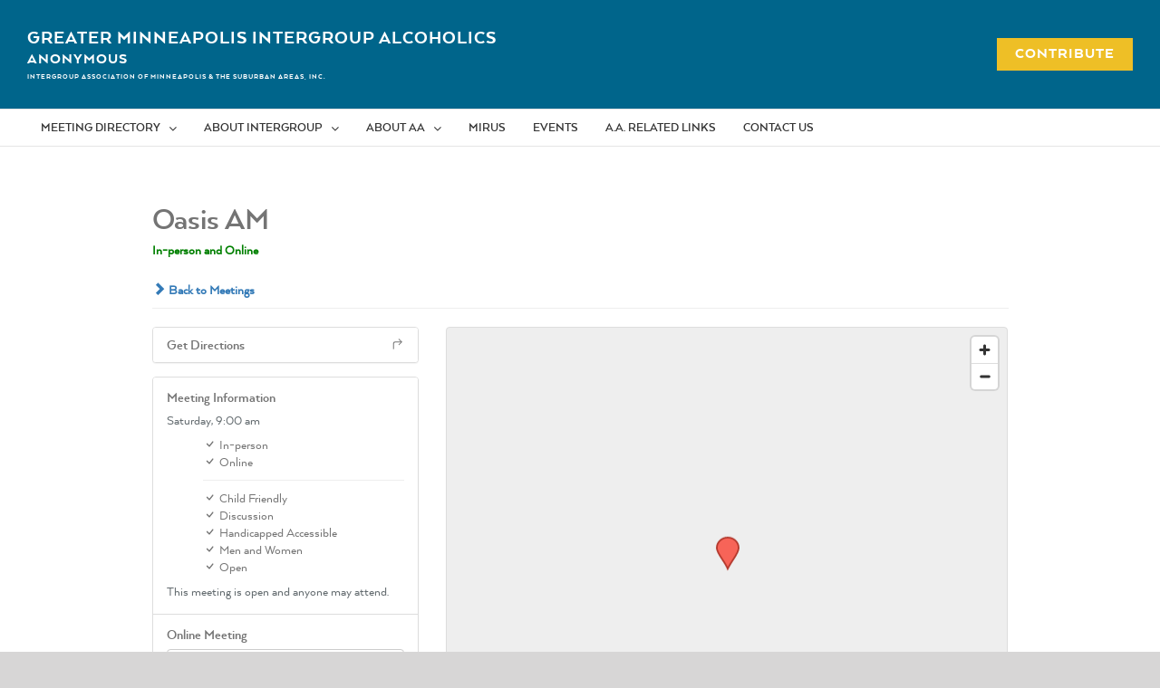

--- FILE ---
content_type: text/css
request_url: https://aaminneapolis.org/wp-content/themes/Avada-Child-Theme/style.css?ver=6.8.3
body_size: 746
content:
/*
Theme Name: Avada Child
Description: Child theme for Avada theme
Author: ThemeFusion
Author URI: https://theme-fusion.com
Template: Avada
Version: 1.0.0
Text Domain:  Avada
*/


/* @group Fonts */
@font-face {
  font-family: 'Arquitecta Thin Italic';
  src: url("fonts/arquitecta_thinitalic_macroman/ArquitectaThin-Italic-webfont.eot");
  src: url("fonts/arquitecta_thinitalic_macroman/ArquitectaThin-Italic-webfont.eot?#iefix") format("embedded-opentype"), url("fonts/arquitecta_thinitalic_macroman/ArquitectaThin-Italic-webfont.woff") format("woff"), url("fonts/arquitecta_thinitalic_macroman/ArquitectaThin-Italic-webfont.ttf") format("truetype"), url("fonts/arquitecta_thinitalic_macroman/ArquitectaThin-Italic-webfont.svg#arquitecta_thinthin_italic") format("svg");
  font-weight: normal;
  font-style: normal;
}
@font-face {
  font-family: 'Arquitecta Thin';
  src: url("fonts/arquitecta_thin_macroman/ArquitectaThin-webfont.eot");
  src: url("fonts/arquitecta_thin_macroman/ArquitectaThin-webfont.eot?#iefix") format("embedded-opentype"), 
  url("fonts/arquitecta_thin_macroman/ArquitectaThin-webfont.woff") format("woff"), 
  url("fonts/arquitecta_thin_macroman/ArquitectaThin-webfont.ttf") format("truetype"), 
  url("fonts/arquitecta_thin_macroman/ArquitectaThin-webfont.svg#arquitecta_thinthin") format("svg");
  font-weight: normal;
  font-style: normal;
}
@font-face {
  font-family: 'Arquitecta Regular';
  src: url("fonts/arquitecta_regular_macroman/Arquitecta-webfont.eot");
  src: url("fonts/arquitecta_regular_macroman/Arquitecta-webfont.eot?#iefix") format("embedded-opentype"), url("fonts/arquitecta_regular_macroman/Arquitecta-webfont.woff") format("woff"), url("fonts/arquitecta_regular_macroman/Arquitecta-webfont.ttf") format("truetype"), url("fonts/arquitecta_regular_macroman/Arquitecta-webfont.svg#arquitectaregular") format("svg");
  font-weight: normal;
  font-style: normal;
}
@font-face {
  font-family: 'Arquitecta Medium Italic';
  src: url("fonts/arquitecta_mediumitalic_macroman/ArquitectaMedium-Italic-webfont.eot");
  src: url("fonts/arquitecta_mediumitalic_macroman/ArquitectaMedium-Italic-webfont.eot?#iefix") format("embedded-opentype"), url("fonts/arquitecta_mediumitalic_macroman/ArquitectaMedium-Italic-webfont.woff") format("woff"), url("fonts/arquitecta_mediumitalic_macroman/ArquitectaMedium-Italic-webfont.ttf") format("truetype"), url("fonts/arquitecta_mediumitalic_macroman/ArquitectaMedium-Italic-webfont.svg#arquitecta_mediumMdIt") format("svg");
  font-weight: normal;
  font-style: normal;
}
@font-face {
  font-family: 'Arquitecta Medium';
  src: url("fonts/arquitecta_medium_macroman/ArquitectaMedium-webfont.eot");
  src: url("fonts/arquitecta_medium_macroman/ArquitectaMedium-webfont.eot?#iefix") format("embedded-opentype"), url("fonts/arquitecta_medium_macroman/ArquitectaMedium-webfont.woff") format("woff"), url("fonts/arquitecta_medium_macroman/ArquitectaMedium-webfont.ttf") format("truetype"), url("fonts/arquitecta_medium_macroman/ArquitectaMedium-webfont.svg#arquitecta_mediummedium") format("svg");
  font-weight: normal;
  font-style: normal;
}
@font-face {
  font-family: 'Arquitecta Light Italic';
  src: url("fonts/arquitecta_lightitalic_macroman/ArquitectaLight-Italic-webfont.eot");
  src: url("fonts/arquitecta_lightitalic_macroman/ArquitectaLight-Italic-webfont.eot?#iefix") format("embedded-opentype"), url("fonts/arquitecta_lightitalic_macroman/ArquitectaLight-Italic-webfont.woff") format("woff"), url("fonts/arquitecta_lightitalic_macroman/ArquitectaLight-Italic-webfont.ttf") format("truetype"), url("fonts/arquitecta_lightitalic_macroman/ArquitectaLight-Italic-webfont.svg#arquitecta_lightlight_italic") format("svg");
  font-weight: normal;
  font-style: normal;
}
@font-face {
  font-family: 'Arquitecta Light';
  src: url("fonts/arquitecta_light_macroman/ArquitectaLight-webfont.eot");
  src: url("fonts/arquitecta_light_macroman/ArquitectaLight-webfont.eot?#iefix") format("embedded-opentype"), url("fonts/arquitecta_light_macroman/ArquitectaLight-webfont.woff") format("woff"), url("fonts/arquitecta_light_macroman/ArquitectaLight-webfont.ttf") format("truetype"), url("fonts/arquitecta_light_macroman/ArquitectaLight-webfont.svg#arquitecta_lightlight") format("svg");
  font-weight: normal;
  font-style: normal;
}
@font-face {
  font-family: 'Arquitecta Italic';
  src: url("fonts/arquitecta_italic_macroman/Arquitecta-Italic-webfont.eot");
  src: url("fonts/arquitecta_italic_macroman/Arquitecta-Italic-webfont.eot?#iefix") format("embedded-opentype"), url("fonts/arquitecta_italic_macroman/Arquitecta-Italic-webfont.woff") format("woff"), url("fonts/arquitecta_italic_macroman/Arquitecta-Italic-webfont.ttf") format("truetype"), url("fonts/arquitecta_italic_macroman/Arquitecta-Italic-webfont.svg#arquitectaitalic") format("svg");
  font-weight: normal;
  font-style: normal;
}
@font-face {
  font-family: 'Arquitecta Heavy Italic';
  src: url("fonts/arquitecta_heavyitalic_macroman/ArquitectaHeavy-Italic-webfont.eot");
  src: url("fonts/arquitecta_heavyitalic_macroman/ArquitectaHeavy-Italic-webfont.eot?#iefix") format("embedded-opentype"), url("fonts/arquitecta_heavyitalic_macroman/ArquitectaHeavy-Italic-webfont.woff") format("woff"), url("fonts/arquitecta_heavyitalic_macroman/ArquitectaHeavy-Italic-webfont.ttf") format("truetype"), url("fonts/arquitecta_heavyitalic_macroman/ArquitectaHeavy-Italic-webfont.svg#arquitecta_heavyheavy_italic") format("svg");
  font-weight: normal;
  font-style: normal;
}
@font-face {
  font-family: 'Arquitecta Heavy';
  src: url("fonts/arquitecta_heavy_macroman/ArquitectaHeavy-webfont.eot");
  src: url("fonts/arquitecta_heavy_macroman/ArquitectaHeavy-webfont.eot?#iefix") format("embedded-opentype"), url("fonts/arquitecta_heavy_macroman/ArquitectaHeavy-webfont.woff") format("woff"), url("fonts/arquitecta_heavy_macroman/ArquitectaHeavy-webfont.ttf") format("truetype"), url("fonts/arquitecta_heavy_macroman/ArquitectaHeavy-webfont.svg#arquitecta_heavyheavy") format("svg");
  font-weight: normal;
  font-style: normal;
}
@font-face {
  font-family: 'Arquitecta Bold Italic';
  src: url("fonts/arquitecta_bolditalic_macroman/ArquitectaBold-Italic-webfont.eot");
  src: url("fonts/arquitecta_bolditalic_macroman/ArquitectaBold-Italic-webfont.eot?#iefix") format("embedded-opentype"), url("fonts/arquitecta_bolditalic_macroman/ArquitectaBold-Italic-webfont.woff") format("woff"), url("fonts/arquitecta_bolditalic_macroman/ArquitectaBold-Italic-webfont.ttf") format("truetype"), url("fonts/arquitecta_bolditalic_macroman/ArquitectaBold-Italic-webfont.svg#arquitecta_boldbold_italic") format("svg");
  font-weight: normal;
  font-style: normal;
}
@font-face {
  font-family: 'Arquitecta Bold';
  src: url("fonts/arquitecta_bold_macroman/ArquitectaBold-webfont.eot");
  src: url("fonts/arquitecta_bold_macroman/ArquitectaBold-webfont.eot?#iefix") format("embedded-opentype"), url("fonts/arquitecta_bold_macroman/ArquitectaBold-webfont.woff") format("woff"), url("fonts/arquitecta_bold_macroman/ArquitectaBold-webfont.ttf") format("truetype"), url("fonts/arquitecta_bold_macroman/ArquitectaBold-webfont.svg#arquitecta_boldbold") format("svg");
  font-weight: normal;
  font-style: normal;
}
@font-face {
  font-family: 'Arquitecta Black Italic';
  src: url("fonts/arquitecta_blackitalic_macroman/ArquitectaBlack-Italic-webfont.eot");
  src: url("fonts/arquitecta_blackitalic_macroman/ArquitectaBlack-Italic-webfont.eot?#iefix") format("embedded-opentype"), url("fonts/arquitecta_blackitalic_macroman/ArquitectaBlack-Italic-webfont.woff") format("woff"), url("fonts/arquitecta_blackitalic_macroman/ArquitectaBlack-Italic-webfont.ttf") format("truetype"), url("fonts/arquitecta_blackitalic_macroman/ArquitectaBlack-Italic-webfont.svg#arquitecta_blackblack_italic") format("svg");
  font-weight: normal;
  font-style: normal;
}
@font-face {
	font-family: 'SuomiHand-Script';
	src: url('fonts/suomihand.eot');
	src: url('fonts/suomihand.eot?#iefix') format('embedded-opentype'),
	url('fonts/suomihand.woff') format('woff'),
	url('fonts/suomihand.ttf') format('truetype'),
	url('fonts/suomihand.svg#suomihand') format('svg');
	font-weight: normal;
	font-style: normal;
}
/* @end */


/* @group Global */

body, p {
	color: #626A6E;
	font-family:'Arquitecta Regular' !important;
	}
h1, h2, h3, h4, h5, h6 {
  	font-family: 'Arquitecta Bold' !important;
	color:#A8A8A8;
}
#top .nav li ul li.parent > a , #top .nav li.parent > a, .top-navigation, #top {
	font-family: 'Arquitecta Bold' !important;
	color:#93969B !important;
}

#tribe-events-content .tribe-events-calendar div[id*=tribe-events-event-] h3.tribe-events-month-event-title {
    font-size: 150%;
}

#tribe-events-content a {
    color: #253c42 !important;
}

--- FILE ---
content_type: application/javascript
request_url: https://aaminneapolis.org/wp-content/themes/Avada/assets/min/js/general/avada-to-top.js?ver=5.5.2
body_size: -225
content:
jQuery(document).ready(function(){jQuery().UItoTop&&(cssua.ua.mobile&&"1"==avadaToTopVars.status_totop_mobile?jQuery().UItoTop({easingType:"easeOutQuart"}):cssua.ua.mobile||jQuery().UItoTop({easingType:"easeOutQuart"}))});